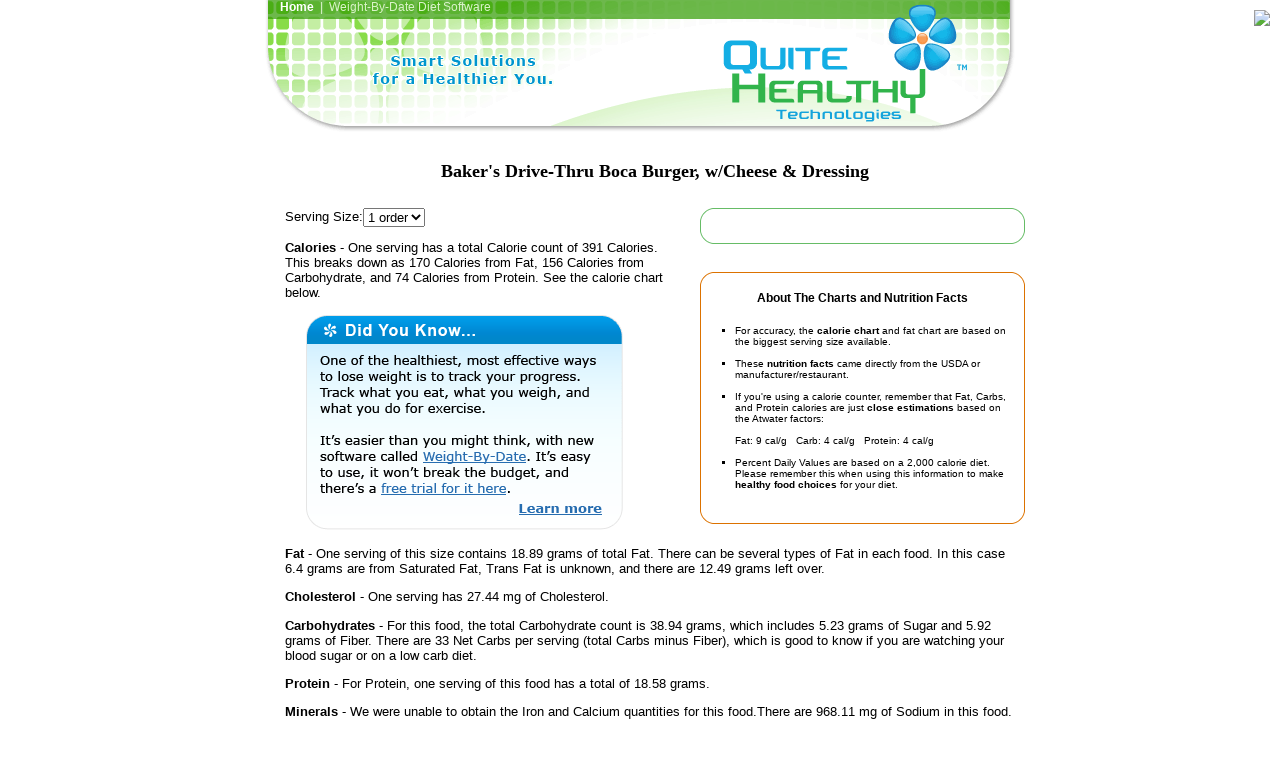

--- FILE ---
content_type: text/html
request_url: http://quitehealthy.com/nutrition-facts/bakers-drive-thru/R238161.html
body_size: 3304
content:
<!DOCTYPE HTML PUBLIC "-//W3C//DTD HTML 4.01 Transitional//EN">
<html>
<head>
<meta http-equiv="Content-Type" content="text/html; charset=UTF-8"/>
<title>Baker's Drive-Thru Boca Burger, w/Cheese & Dressing - Calories in Healthy Foods & Junk Foods Too!</title>
<meta name="Description" content="Baker's Drive-Thru Boca Burger, w/Cheese &amp; Dressing (1 order) - Calories: 391, Carbs: 38.94g, Fat: 18.89g. See the complete nutrient food label for this food.">
<meta http-equiv="Content-Type" content="text/html; charset=utf-8"/>
<link href="../../qh.css" rel="stylesheet" type="text/css">
<style type="text/css">
<!--
.style1 {font-size: 18px; font-weight: bold; font-family: Arial, Helvetica, sans-serif;}
-->
</style>
<script type="text/javascript">
<!--
function MM_jumpMenu(targ,selObj,restore){ //v3.0
  eval(targ+".location='"+selObj.options[selObj.selectedIndex].value+"'");
  if (restore) selObj.selectedIndex=0;
}
//-->
</script>
</head>
<body bgcolor="#FFFFFF" text="#000000" leftmargin="0" topmargin="0" marginwidth="0" marginheight="0">
<div align="center"><table width="751" border="0" cellspacing="0" cellpadding="0">
<tr>
<td valign="top" class="mainheader1" style="vertical-align:top; margin-top:0px"><div style="padding-left:15px"> 
<a href="../../nutrition-facts/bakers-drive-thru/index.html" class="topbar4">Home</a>&nbsp;&nbsp;|&nbsp;&nbsp;Weight-By-Date Diet Software</div></td>
</tr>
</table><table width="771" border="0" align="center" cellpadding="0" cellspacing="0">
  <tr>
    <td width="10"><img src="../../images/spacer.gif" width="10" height="10">
        <div align="center"> </div>    </td>
    <td width="761" height="33">
<table width="760" border="0" align="center" cellpadding="0" cellspacing="0">
<tr><td width="20" rowspan="3"><h1><img src="../../images/spacer.gif" width="20" height="20"/></h1></td>
<td valign="middle"><h1 align="center">&nbsp;<br>Baker's Drive-Thru Boca Burger, w/Cheese & Dressing</h1></td></tr>
<tr><td valign="middle">&nbsp;</td></tr>
<tr><td valign="middle">
<div class="rndgreen_parent" style="float:right; width:325px; padding-top:0px; margin-left:30px;">
<div class="rndgreen_top"><div class="rndgreen_tl"><div class="rndgreen_tr"></div></div></div>
<div class="rndgreen_main" style="text-align:left"></div>
<div class="rndgreen_bottom"><div class="rndgreen_bl"><div class="rndgreen_br"></div></div></div>&nbsp;<br>&nbsp;<br>
<div class="rndorange_top"><div class="rndorange_tl"><div class="rndorange_tr"></div></div></div>
<div class="rndorange_main" style="text-align:left">
<div align="center"><strong>About The Charts and Nutrition Facts<br>&nbsp;</strong></div><ul type="square" class="fontSmall">
<li>For accuracy, the <strong>calorie chart</strong> and fat chart are based on the biggest serving size available.<br>&nbsp;</li>
<li>These <strong>nutrition facts</strong> came directly from the USDA or manufacturer/restaurant.<br>&nbsp;</li>
<li>If you're using a calorie counter, remember that Fat, Carbs, and Protein calories are just <strong>close estimations</strong> based on the Atwater factors:<br>&nbsp;<br>Fat: 9 cal/g &nbsp;&nbsp;Carb: 4 cal/g &nbsp;&nbsp;Protein: 4 cal/g<br>&nbsp;</li>
<li>Percent Daily Values are based on a 2,000 calorie diet. Please remember this when using this information to make <strong>healthy food choices</strong> for your diet.<br>&nbsp;</li></ul></div>
<div class="rndorange_bottom"><div class="rndorange_bl"><div class="rndorange_br"></div></div></div></div>
<form name="frmServing" id="frmServing"><p>Serving Size:<select name="jumpMenu" id="jumpMenu" class="textbox_leftmiddle" onchange="MM_jumpMenu('parent',this,0)">
<option value="R238161.html" selected="selected">1 order</option>
</select></p></form>
<p><strong>Calories</strong> - One serving has a total Calorie count of 391 Calories. This breaks down as 170 Calories from Fat, 156 Calories from Carbohydrate, and 74 Calories from Protein. See the calorie chart below.</p>
<p></p>
<div align="left" style="padding-left:20px"><img src="../../images/nutrition_facts_ad1.gif" border="0"></div>
<p><strong>Fat</strong> - One serving of this size contains 18.89 grams of total Fat. There can be several types of Fat in each food. In this case 6.4 grams are from Saturated Fat, Trans Fat is unknown, and there are 12.49 grams left over.</p>
<p></p>
<p><strong>Cholesterol</strong> - One serving has 27.44 mg of Cholesterol.</p>
<p><strong>Carbohydrates</strong> - For this food, the total Carbohydrate count is 38.94 grams, which includes 5.23 grams of Sugar and 5.92 grams of Fiber. There are 33 Net Carbs per serving (total Carbs minus Fiber), which is good to know if you are watching your blood sugar or on a low carb diet.</p>
<p><strong>Protein</strong> - For Protein, one serving of this food has a total of 18.58 grams.</p>
<p><strong>Minerals</strong> - We were unable to obtain the Iron and Calcium quantities for this food.There are 968.11 mg of Sodium in this food.</p>
<p><strong>Vitamins</strong> - The amounts of Vitamin A and Vitamin C are unknown for this food.<br>&nbsp;<br>&nbsp;</p></td></tr>
<tr><td colspan="2">&nbsp;<br/>&nbsp;</td></tr>
<tr><td>&nbsp;</td><td>
<div class="rndblue_parent" style="float:right; width:325px; padding-top:0px; margin-left:30px;">
<div class="rndblue_top"><div class="rndblue_tl"><div class="rndblue_tr"></div></div></div>
<div class="rndblue_main" style="text-align:left">
<div align="center"><strong>More Health and Fitness Tools<br>&nbsp;</strong></div><ul type="square">
<li><a href="../../high-blood-pressure.html" class="altlink1"><strong>Blood Pressure Assessment</strong></a><br/>Are you at risk for hypertension?<br/>&nbsp;</li>
<li><a href="../../waist-hip-ratio.html" class="altlink1"><strong>Waist-to-Hip Ratio</strong></a><br/>Do you carry more weight around your waist or hips?<br/>&nbsp;</li>
<li><a href="../../target-heart-rate.html" class="altlink1"><strong>Target Heart Rate Calculator</strong></a><br/>Increase your heart rate to get the most out of your workouts.</li>
</ul></div><div class="rndblue_bottom"><div class="rndblue_bl"><div class="rndblue_br"></div></div></div></div>
<p><strong>Related Foods and Nutritional Information:</strong></p><p>
<a href="../../nutrition-facts/bakers-drive-thru/R238831.html" class="altlink1">Blender, Banana Blast</a><br/>
<a href="../../nutrition-facts/bakers-drive-thru/R238861.html" class="altlink1">Blender, Cappuccino</a><br/>
<a href="../../nutrition-facts/bakers-drive-thru/R238851.html" class="altlink1">Blender, Chocolate Banana</a><br/>
<a href="../../nutrition-facts/bakers-drive-thru/R238821.html" class="altlink1">Blender, Mango Blast</a><br/>
<a href="../../nutrition-facts/bakers-drive-thru/R238841.html" class="altlink1">Blender, Strawberry Banana</a><br/>
<a href="../../nutrition-facts/bakers-drive-thru/R238871.html" class="altlink1">Blender, Tutti Frutti</a><br/>
<a href="../../nutrition-facts/bakers-drive-thru/R238171.html" class="altlink1">Boca Burger, w/o Cheese & Dressing</a><br/>
<a href="../../nutrition-facts/bakers-drive-thru/R238071.html" class="altlink1">Breakfast, Chili & Egg Burrito</a><br/>
<a href="../../nutrition-facts/bakers-drive-thru/R238061.html" class="altlink1">Breakfast, Chorizo & Egg Burrito</a><br/>
<a href="../../nutrition-facts/bakers-drive-thru/R238031.html" class="altlink1">Breakfast, Egg Burrito</a><br/>
<a href="../../nutrition-facts/bakers-drive-thru/R238081.html" class="altlink1">Breakfast, Egg Burrito w/Beans & Meat</a><br/>
<a href="../../nutrition-facts/bakers-drive-thru/R238011.html" class="altlink1">Breakfast, Egg Sandwich</a><br/>
&nbsp;<br/><a href="../../nutrition-facts/bakers-drive-thru/index.html" class="altlink1">See All Related Foods</a><br/>
</p><p>&nbsp; </p></td></tr></table>
<p>&nbsp;</p></td></tr></table>
<table width="751" border="0" cellspacing="0" cellpadding="0">
  <tr>
    <td height="54"><p align="center"><img src="../../images/grey_pix1.gif" width="100%" height="1" vspace="10"><br>
<img src="../../images/email1.gif" width="132" height="20" border="0"></p>
<p align="center" class="fontSmall"><a href="../../nutrition-facts/bakers-drive-thru/index.html" class="altlink1">Home</a> &nbsp;|&nbsp; Weight-By-Date Diet Software<font color="#666666" size="1" face="Verdana, Arial, Helvetica, sans-serif">&nbsp; </font><br>
<br>
Copyright &copy; 2020 Quite Healthy Technologies, a Division of ProVariant, Inc.<br>
All rights reserved.</p></td></tr>
<tr><td><p align="center">&nbsp;</p></td></tr>
</table></div>
<!-- ConversionRuler.com ROI Performance Tracking: Landing -->
<script language="JavaScript" src="../../bin/clienttrack1_siteid_2428.js"></script>
<script language="JavaScript">
if (typeof cr_track != 'undefined') {cr_track(0);}
</script>
<!-- ConversionRuler.com END -->
<!-- WebSTAT REMOVED --><script defer src="https://static.cloudflareinsights.com/beacon.min.js/vcd15cbe7772f49c399c6a5babf22c1241717689176015" integrity="sha512-ZpsOmlRQV6y907TI0dKBHq9Md29nnaEIPlkf84rnaERnq6zvWvPUqr2ft8M1aS28oN72PdrCzSjY4U6VaAw1EQ==" data-cf-beacon='{"version":"2024.11.0","token":"b5a641d44c6b4e1e858d54f254fb3343","r":1,"server_timing":{"name":{"cfCacheStatus":true,"cfEdge":true,"cfExtPri":true,"cfL4":true,"cfOrigin":true,"cfSpeedBrain":true},"location_startswith":null}}' crossorigin="anonymous"></script>
</body>
</html>